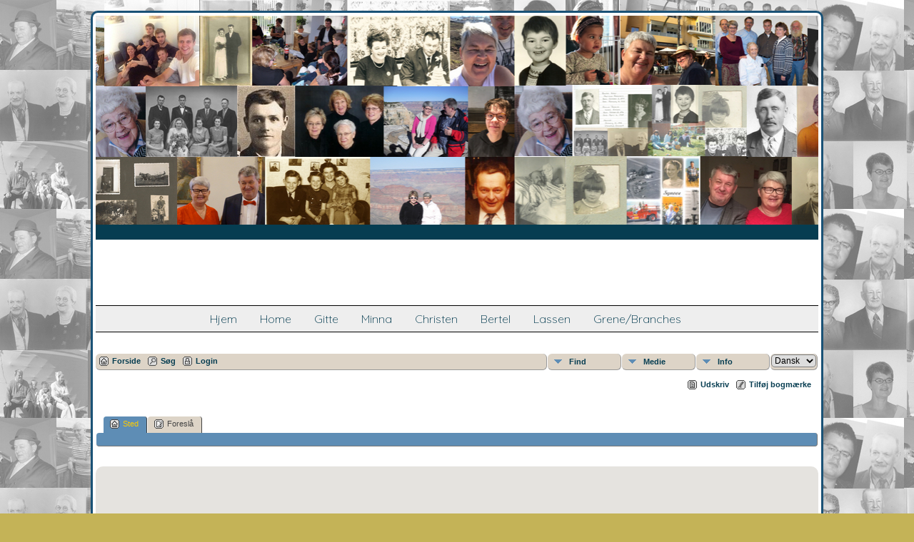

--- FILE ---
content_type: text/html;charset=UTF-8
request_url: https://www.gittepedersen.dk/familietree_2020_tng/placesearch.php?tree=1&psearch=Aalborg%2CNordjylland%2CDenmark
body_size: 5267
content:
<!DOCTYPE html PUBLIC "-//W3C//DTD XHTML 1.0 Transitional//EN" 
"http://www.w3.org/TR/xhtml1/DTD/xhtml1-transitional.dtd">

<html xmlns="http://www.w3.org/1999/xhtml">
<head>
<title>Aalborg,Nordjylland,Denmark</title>
<meta name="Keywords" content="" />
<meta name="Description" content="Aalborg,Nordjylland,Denmark" />
<meta http-equiv="Content-type" content="text/html; charset=UTF-8" />
<meta name="robots" content="noindex,nofollow" />
<link rel="shortcut icon" href="http://gittepedersen.dk/familietree_2020_tng/favicon.ico"/>
<link href="css/genstyle.css?v=12.3" rel="stylesheet" type="text/css" />
<link href="templates/template16/css/tngtabs2.css?v=12.3" rel="stylesheet" type="text/css" />
<link href="templates/template16/css/templatestyle.css?v=12.3" rel="stylesheet" type="text/css" />
<script src="https://code.jquery.com/jquery-3.3.1.min.js" type="text/javascript" integrity="sha256-FgpCb/KJQlLNfOu91ta32o/NMZxltwRo8QtmkMRdAu8=" crossorigin="anonymous"></script>
<script src="https://code.jquery.com/ui/1.12.1/jquery-ui.min.js" type="text/javascript" integrity="sha256-VazP97ZCwtekAsvgPBSUwPFKdrwD3unUfSGVYrahUqU=" crossorigin="anonymous"></script>
<script type="text/javascript" src="js/net.js"></script>
<script type="text/javascript" src="https://maps.googleapis.com/maps/api/js?language=&amp;hl=da&amp;key=AIzaSyBryFxiCZfnYXOXQPWgkT3e744zwGEifY4"></script>
<link href="templates/template16/css/mytngstyle.css?v=12.3" rel="stylesheet" type="text/css" />
<script type="text/javascript" src="js/tngmenuhover2.js"></script>
<script type="text/javascript">
var tnglitbox;
var share = 0;
var closeimg = "img/tng_close.gif";
var smallimage_url = 'ajx_smallimage.php?';
var cmstngpath='';
var loadingmsg = 'Indlæser...';
var expand_msg = "Udvid";
var collapse_msg = "Fold sammen";
</script>
<link rel="alternate" type="application/rss+xml" title="RSS" href="tngrss.php" />
<script type="text/javascript">
  window.CookieHinweis_options  = {
  message: 'Bemærk: Denne hjemmeside bruger cookies.<br/>',
  agree: 'OK',
  learnMore: '&bull; Vis databeskyttelsespolitik',
  link: 'data_protection_policy.php',
  theme: 'hell-unten-rechts'  //other options: dark-top, dark-bottom
 };
</script>
<script type="text/javascript" src="js/cookiebanner.js"></script><!-- The Next Generation of Genealogy Sitebuilding, v.12.3 (14 Mar 2020), Written by Darrin Lythgoe, 2001-2026 -->
</head>
<body id="bodytop" class="placesearch homebody">

<div id="tcontainer">
	<div id="tbackground">
		<div id="tpage">
			<div class="theader">
				<div id="tmast" class="mast">
					<h1>Familierne fra Vrensted<p id="underoverskrift">... i danmark og usa</p></h1>
				</div>
				<div id="tmenu">
					<ul>
<li><a href="https://www.gittepedersen.dk" title="Hjem">Hjem</a></li>
<li><a href="https://www.gittepedersen.dk/engelsk" title="Home">Home</a></li>
<li><a href="https://www.gittepedersen.dk/familietree_2020_tng/getperson.php?personID=I1&tree=1" title="Gitte">Gitte</a></li>
<li><a href="https://www.gittepedersen.dk/familietree_2020_tng/getperson.php?personID=I2&tree=1" title="Minna">Minna</a></li>
<li><a href="https://www.gittepedersen.dk/familietree_2020_tng/getperson.php?personID=I3&tree=1" title="Christen">Christen</a></li>
<li><a href="https://www.gittepedersen.dk/familietree_2020_tng/getperson.php?personID=I111&tree=1" title="Bertel">Bertel</a></li>
<li><a href="https://www.gittepedersen.dk/familietree_2020_tng/getperson.php?personID=I60&tree=1" title="Lassen">Lassen</a></li>
<li><a href="https://www.gittepedersen.dk/familietree_2020_tng/browsebranches.php" title="Grene/Branches">Grene/Branches</a></li>
<li><a href="" title=""></a></li>
					</ul>
				</div>
			</div>
			<div id="tbody">
				<div id="tmainbody">
<!-- end of topmenu.php for template 1 --><div class="menucontainer">
<div class="innercontainer">
<div class="icons">
 <a href="index.php"    title="Forside" class="tngsmallicon" id="home-smicon">Forside</a>
 <a href="searchform.php" onclick="return openSearch();"   title="Søg" class="tngsmallicon" id="search-smicon">Søg</a>
 <a href="#" onclick="return openLogin('ajx_login.php?p=');"   title="Login" class="tngsmallicon" id="log-smicon">Login</a>
&nbsp;
</div>
<ul class="tngdd  float-right" id="tngdd">
<li class="langmenu stubmenu"><br/></li>
<li><a href="#" class="menulink">Find</a>
<ul>
<li><a href="surnames.php"><span class="menu-icon" id="surnames-icon"></span> <span class="menu-label">Efternavne</span></a></li>
<li><a href="firstnames.php"><span class="menu-icon" id="firstnames-icon"></span> <span class="menu-label">Fornavne</span></a></li>
<li><a href="searchform.php"><span class="menu-icon" id="search-icon"></span> <span class="menu-label">Søg personer</span></a></li>
<li><a href="famsearchform.php"><span class="menu-icon" id="fsearch-icon"></span> <span class="menu-label">Søg familier</span></a></li>
<li><a href="searchsite.php"><span class="menu-icon" id="searchsite-icon"></span> <span class="menu-label">Søg hjemmeside</span></a></li>
<li><a href="places.php"><span class="menu-icon" id="places-icon"></span> <span class="menu-label">Steder</span></a></li>
<li><a href="anniversaries.php"><span class="menu-icon" id="dates-icon"></span> <span class="menu-label">Datoer</span></a></li>
<li><a href="calendar.php?m=01"><span class="menu-icon" id="calendar-icon"></span> <span class="menu-label">Kalender</span></a></li>
<li><a href="cemeteries.php"><span class="menu-icon" id="cemeteries-icon"></span> <span class="menu-label">Kirkegårde</span></a></li>
<li><a href="bookmarks.php"><span class="menu-icon" id="bookmarks-icon"></span> <span class="menu-label">Bogmærker</span></a></li>
</ul>
</li>
<li><a href="#" class="menulink">Medie</a>
<ul>
<li><a href="browsemedia.php?mediatypeID=photos"><span class="menu-icon" id="photos-icon"></span> <span class="menu-label">Billeder</span></a></li>
<li><a href="browsemedia.php?mediatypeID=documents"><span class="menu-icon" id="documents-icon"></span> <span class="menu-label">Dokumenter</span></a></li>
<li><a href="browsemedia.php?mediatypeID=headstones"><span class="menu-icon" id="headstones-icon"></span> <span class="menu-label">Gravsten</span></a></li>
<li><a href="browsemedia.php?mediatypeID=histories"><span class="menu-icon" id="histories-icon"></span> <span class="menu-label">Fortællinger</span></a></li>
<li><a href="browsemedia.php?mediatypeID=recordings"><span class="menu-icon" id="recordings-icon"></span> <span class="menu-label">Optagelser</span></a></li>
<li><a href="browsemedia.php?mediatypeID=videos"><span class="menu-icon" id="videos-icon"></span> <span class="menu-label">Videoer</span></a></li>
<li><a href="browsealbums.php"><span class="menu-icon" id="albums-icon"></span> <span class="menu-label">Albummer</span></a></li>
<li><a href="browsemedia.php"><span class="menu-icon" id="media-icon"></span> <span class="menu-label">Alle medier</span></a></li>
</ul>
</li>
<li><a href="#" class="menulink">Info</a>
<ul>
<li><a href="whatsnew.php"><span class="menu-icon" id="whatsnew-icon"></span> <span class="menu-label">Nyheder</span></a></li>
<li><a href="mostwanted.php"><span class="menu-icon" id="mw-icon"></span> <span class="menu-label">Mest Eftersøgte</span></a></li>
<li><a href="reports.php"><span class="menu-icon" id="reports-icon"></span> <span class="menu-label">Rapporter</span></a></li>
<li><a href="statistics.php"><span class="menu-icon" id="stats-icon"></span> <span class="menu-label">Databasestatistik</span></a></li>
<li><a href="browsetrees.php"><span class="menu-icon" id="trees-icon"></span> <span class="menu-label">Træer</span></a></li>
<li><a href="browsebranches.php"><span class="menu-icon" id="branches-icon"></span> <span class="menu-label">Grene</span></a></li>
<li><a href="browsenotes.php"><span class="menu-icon" id="notes-icon"></span> <span class="menu-label">Notater</span></a></li>
<li><a href="browsesources.php"><span class="menu-icon" id="sources-icon"></span> <span class="menu-label">Kilder</span></a></li>
<li><a href="browserepos.php"><span class="menu-icon" id="repos-icon"></span> <span class="menu-label">Arkiver</span></a></li>
<li><a href="browse_dna_tests.php"><span class="menu-icon" id="dna-icon"></span> <span class="menu-label">DNA-tests</span></a></li>
<li><a href="suggest.php?page=Familierne+fra+Vrensted%3Cp+id%3D%22underoverskrift%22%3E...+i+danmark+og+usa%3C%2Fp%3E"><span class="menu-icon" id="contact-icon"></span> <span class="menu-label">Kontakt</span></a></li>
</ul>
</li>
<li class="langmenu">
<form action="savelanguage2.php" method="get" name="tngmenu1">
<select name="newlanguage1" id="newlanguage1" style="font-size:9pt;" onchange="document.tngmenu1.submit();"><option value="1">Dansk</option>
<option value="2">English</option>
</select>
<input type="hidden" name="instance" value="1" /></form>
</li>
</ul>
</div>
</div>
<div id="searchdrop" class="slidedown" style="display:none;"><a href="#" onclick="jQuery('#searchdrop').slideUp(200);return false;" style="float:right"><img src="img/tng_close.gif" border="0" alt=""/></a><span class="subhead"><strong>Søg</strong> | <a href="searchform.php">Avanceret søgning</a> | <a href="famsearchform.php">Søg familier</a> | <a href="searchsite.php">Søg hjemmeside</a></span><br/><br/><form action="search.php" method="get">

<label for="searchfirst">Fornavn: </label><input type="text" name="myfirstname" id="searchfirst"/> &nbsp;
<label for="searchlast">Efternavn: </label><input type="text" name="mylastname" id="searchlast"/> &nbsp;
<label for="searchid">ID: </label><input type="text" class="veryshortfield" name="mypersonid" id="searchid"/> &nbsp;
<input type="hidden" name="idqualify" value="equals"/>
<input type="submit" value="Søg"/></form></div><div class="icons-rt"> <a href="#" onclick="newwindow=window.open('/familietree_2020_tng/placesearch.php?tree=1&amp;psearch=Aalborg%2CNordjylland%2CDenmark&amp;tngprint=1','tngprint','width=850,height=600,status=no,resizable=yes,scrollbars=yes'); newwindow.focus(); return false;"  rel="nofollow" title="Udskriv" class="tngsmallicon" id="print-smicon">Udskriv</a>
 <a href="#" onclick="tnglitbox = new LITBox('ajx_addbookmark.php?p=',{width:350,height:100}); return false;"   title="Tilføj bogmærke" class="tngsmallicon" id="bmk-smicon">Tilføj bogmærke</a>
</div>
<script type="text/javascript">var tngdd=new tngdd.dd("tngdd");tngdd.init("tngdd","menuhover");</script>
<div id="mhmatches"></div>
<h1 class="header fn" id="nameheader" style="margin-bottom:5px">Aalborg,Nordjylland,Denmark</h1><br clear="all" /><br />
<div id="tngmenu">
<ul id="tngnav">
<li><a id="a0" href="placesearch.php?psearch=Aalborg,Nordjylland,Denmark&amp;tree=1" class="here"><span class="tngsmallicon2" id="place-smicon"></span>Sted</a></li>
<li><a id="a1" href="suggest.php?enttype=L&amp;ID=Aalborg%2CNordjylland%2CDenmark&amp;tree=1"><span class="tngsmallicon2" id="sugg-smicon"></span>Foreslå</a></li>
</ul>
</div>
<div id="pub-innermenu" class="fieldnameback fieldname smaller rounded4">
&nbsp;
</div><br/>
<br /><div id="map" style="width: 100%; height: 400px; margin-bottom:20px;" class="rounded10"></div>
<a href="https://www.openstreetmap.org/#map=10/57.0488195/9.9217470" target="_blank"><img src="img/Openstreetmap_logo_small.png"> OpenStreetMap</a><br /><br /><a href="https://maps.google.com/maps?f=q&amp;hl=da&amp;daddr=57.0488195,9.9217470(Aalborg,Nordjylland,Denmark)&amp;z=12&amp;om=1&amp;iwloc=addr" target="_blank"><img src="google_marker.php?image=006.png&amp;text=1" alt="" border="0" /></a><strong></strong><span class="normal"><strong>Breddegrad:</strong> 57.0488195, <strong>Længdegrad:</strong> 9.9217470</span><br /><br /><br/>
<div class="titlebox">
<span class="subhead"><strong>Fødsel</strong></span><br /><p>Match 1 til 17 fra 17</p>
	<table cellpadding="3" cellspacing="1" border="0" width="100%" class="whiteback">
		<tr>
			<td class="fieldnameback"><span class="fieldname">&nbsp;</span></td>
			<td class="fieldnameback"><span class="fieldname nw">&nbsp;<b><a href="placesearch.php?tree=1&psearch=Aalborg%2CNordjylland%2CDenmark&amp;order=nameup" class="lightlink">Efternavn, Fornavn <img src="img/tng_sort_desc.gif" width="15" height="8" border="0" alt="" /></a></b>&nbsp;</span></td>
			<td class="fieldnameback" colspan="2"><span class="fieldname">&nbsp;<b><a href="placesearch.php?tree=1&psearch=Aalborg%2CNordjylland%2CDenmark&amp;order=date" class="lightlink">Fødsel <img src="img/tng_sort_asc.gif" width="15" height="8" border="0" alt="" /></a></b>&nbsp;</span></td>
			<td class="fieldnameback"><span class="fieldname nw">&nbsp;<b>Person-ID</b>&nbsp;</span></td>
		</tr>

<tr><td class="databack"><span class="normal">1</span></td>
<td class="databack"><span class="normal"><a href="pedigree.php?personID=I12&amp;tree=1"><img src="img/Chart.gif" border="0" width="11" height="10" alt="" /></a> <a href="getperson.php?personID=I12&amp;tree=1">ANDERSEN, Christoffer Sand</a>&nbsp;</span></td><td class="databack"><span class="normal">&nbsp;15 nov. 1992</span></td><td class="databack"><span class="normal">Aalborg,Nordjylland,Denmark&nbsp;</span></td><td class="databack"><span class="normal">I12 </span></td></tr>
<tr><td class="databack"><span class="normal">2</span></td>
<td class="databack"><span class="normal"><a href="pedigree.php?personID=I14&amp;tree=1"><img src="img/Chart.gif" border="0" width="11" height="10" alt="" /></a> <a href="getperson.php?personID=I14&amp;tree=1">ANDERSEN, Magnus Sand</a>&nbsp;</span></td><td class="databack"><span class="normal">&nbsp;16 jul. 1999</span></td><td class="databack"><span class="normal">Aalborg,Nordjylland,Denmark&nbsp;</span></td><td class="databack"><span class="normal">I14 </span></td></tr>
<tr><td class="databack"><span class="normal">3</span></td>
<td class="databack"><span class="normal"><a href="pedigree.php?personID=I15&amp;tree=1"><img src="img/Chart.gif" border="0" width="11" height="10" alt="" /></a> <a href="getperson.php?personID=I15&amp;tree=1">ANDERSEN, Simon Sand</a>&nbsp;</span></td><td class="databack"><span class="normal">&nbsp;20 dec. 2001</span></td><td class="databack"><span class="normal">Aalborg,Nordjylland,Denmark&nbsp;</span></td><td class="databack"><span class="normal">I15 </span></td></tr>
<tr><td class="databack"><span class="normal">4</span></td>
<td class="databack"><span class="normal"><a href="pedigree.php?personID=I16&amp;tree=1"><img src="img/Chart.gif" border="0" width="11" height="10" alt="" /></a> <a href="getperson.php?personID=I16&amp;tree=1">ANDERSEN, Tobias Sand</a>&nbsp;</span></td><td class="databack"><span class="normal">&nbsp;20 dec. 2001</span></td><td class="databack"><span class="normal">Aalborg,Nordjylland,Denmark&nbsp;</span></td><td class="databack"><span class="normal">I16 </span></td></tr>
<tr><td class="databack"><span class="normal">5</span></td>
<td class="databack"><span class="normal"><a href="pedigree.php?personID=I154&amp;tree=1"><img src="img/Chart.gif" border="0" width="11" height="10" alt="" /></a> <a href="getperson.php?personID=I154&amp;tree=1">GODSK, Christian Brogaard</a>&nbsp;</span></td><td class="databack"><span class="normal">&nbsp;20 okt. 2015</span></td><td class="databack"><span class="normal">Aalborg,Nordjylland,Denmark&nbsp;</span></td><td class="databack"><span class="normal">I154 </span></td></tr>
<tr><td class="databack"><span class="normal">6</span></td>
<td class="databack"><span class="normal"><a href="pedigree.php?personID=I525&amp;tree=1"><img src="img/Chart.gif" border="0" width="11" height="10" alt="" /></a> <a href="getperson.php?personID=I525&amp;tree=1">JENSEN, Carl Ejner</a>&nbsp;</span></td><td class="databack"><span class="normal">&nbsp;1 maj 1900</span></td><td class="databack"><span class="normal">Aalborg,Nordjylland,Denmark&nbsp;</span></td><td class="databack"><span class="normal">I525 </span></td></tr>
<tr><td class="databack"><span class="normal">7</span></td>
<td class="databack"><span class="normal"><a href="pedigree.php?personID=I526&amp;tree=1"><img src="img/Chart.gif" border="0" width="11" height="10" alt="" /></a> <a href="getperson.php?personID=I526&amp;tree=1">JENSEN, Harold (Daney)</a>&nbsp;</span></td><td class="databack"><span class="normal">&nbsp;2 feb. 1897</span></td><td class="databack"><span class="normal">Aalborg,Nordjylland,Denmark&nbsp;</span></td><td class="databack"><span class="normal">I526 </span></td></tr>
<tr><td class="databack"><span class="normal">8</span></td>
<td class="databack"><span class="normal"><a href="pedigree.php?personID=I806&amp;tree=1"><img src="img/Chart.gif" border="0" width="11" height="10" alt="" /></a> <a href="getperson.php?personID=I806&amp;tree=1">JENSEN, Line Moeller</a>&nbsp;</span></td><td class="databack"><span class="normal">&nbsp;3 sep. 1985</span></td><td class="databack"><span class="normal">Aalborg,Nordjylland,Denmark&nbsp;</span></td><td class="databack"><span class="normal">I806 </span></td></tr>
<tr><td class="databack"><span class="normal">9</span></td>
<td class="databack"><span class="normal"><a href="pedigree.php?personID=I808&amp;tree=1"><img src="img/Chart.gif" border="0" width="11" height="10" alt="" /></a> <a href="getperson.php?personID=I808&amp;tree=1">JENSEN, Malene Moeller</a>&nbsp;</span></td><td class="databack"><span class="normal">&nbsp;24 okt. 1992</span></td><td class="databack"><span class="normal">Aalborg,Nordjylland,Denmark&nbsp;</span></td><td class="databack"><span class="normal">I808 </span></td></tr>
<tr><td class="databack"><span class="normal">10</span></td>
<td class="databack"><span class="normal"><a href="pedigree.php?personID=I41&amp;tree=1"><img src="img/Chart.gif" border="0" width="11" height="10" alt="" /></a> <a href="getperson.php?personID=I41&amp;tree=1">KRISTENSEN, Andreas</a>&nbsp;</span></td><td class="databack"><span class="normal">&nbsp;8 maj 1998</span></td><td class="databack"><span class="normal">Aalborg,Nordjylland,Denmark&nbsp;</span></td><td class="databack"><span class="normal">I41 </span></td></tr>
<tr><td class="databack"><span class="normal">11</span></td>
<td class="databack"><span class="normal"><a href="pedigree.php?personID=I99&amp;tree=1"><img src="img/Chart.gif" border="0" width="11" height="10" alt="" /></a> <a href="getperson.php?personID=I99&amp;tree=1">KRISTENSEN, Jens Ole</a>&nbsp;</span></td><td class="databack"><span class="normal">&nbsp;</span></td><td class="databack"><span class="normal">Aalborg,Nordjylland,Denmark&nbsp;</span></td><td class="databack"><span class="normal">I99 </span></td></tr>
<tr><td class="databack"><span class="normal">12</span></td>
<td class="databack"><span class="normal"><a href="pedigree.php?personID=I98&amp;tree=1"><img src="img/Chart.gif" border="0" width="11" height="10" alt="" /></a> <a href="getperson.php?personID=I98&amp;tree=1">KRISTENSEN, Peter</a>&nbsp;</span></td><td class="databack"><span class="normal">&nbsp;</span></td><td class="databack"><span class="normal">Aalborg,Nordjylland,Denmark&nbsp;</span></td><td class="databack"><span class="normal">I98 </span></td></tr>
<tr><td class="databack"><span class="normal">13</span></td>
<td class="databack"><span class="normal"><a href="pedigree.php?personID=I42&amp;tree=1"><img src="img/Chart.gif" border="0" width="11" height="10" alt="" /></a> <a href="getperson.php?personID=I42&amp;tree=1">KRISTENSEN, Sidsel</a>&nbsp;</span></td><td class="databack"><span class="normal">&nbsp;24 jul. 1999</span></td><td class="databack"><span class="normal">Aalborg,Nordjylland,Denmark&nbsp;</span></td><td class="databack"><span class="normal">I42 </span></td></tr>
<tr><td class="databack"><span class="normal">14</span></td>
<td class="databack"><span class="normal"><a href="pedigree.php?personID=I868&amp;tree=1"><img src="img/Chart.gif" border="0" width="11" height="10" alt="" /></a> <a href="getperson.php?personID=I868&amp;tree=1">LUNDSGAARD, Conrad Rugbjerg</a>&nbsp;</span></td><td class="databack"><span class="normal">&nbsp;28 apr. 2015</span></td><td class="databack"><span class="normal">Aalborg,Nordjylland,Denmark&nbsp;</span></td><td class="databack"><span class="normal">I868 </span></td></tr>
<tr><td class="databack"><span class="normal">15</span></td>
<td class="databack"><span class="normal"><a href="pedigree.php?personID=I45&amp;tree=1"><img src="img/Chart.gif" border="0" width="11" height="10" alt="" /></a> <a href="getperson.php?personID=I45&amp;tree=1">LUNDSGAARD, Edith Rugbjerg</a>&nbsp;</span></td><td class="databack"><span class="normal">&nbsp;7 sep. 2017</span></td><td class="databack"><span class="normal">Aalborg,Nordjylland,Denmark&nbsp;</span></td><td class="databack"><span class="normal">I45 </span></td></tr>
<tr><td class="databack"><span class="normal">16</span></td>
<td class="databack"><span class="normal"><a href="pedigree.php?personID=I85726042&amp;tree=1"><img src="img/Chart.gif" border="0" width="11" height="10" alt="" /></a> <a href="getperson.php?personID=I85726042&amp;tree=1">NIELSEN, William Harsha Falstroem</a>&nbsp;</span></td><td class="databack"><span class="normal">&nbsp;17 aug. 2012</span></td><td class="databack"><span class="normal">Aalborg,Nordjylland,Denmark&nbsp;</span></td><td class="databack"><span class="normal">I85726042 </span></td></tr>
<tr><td class="databack"><span class="normal">17</span></td>
<td class="databack"><span class="normal"><a href="pedigree.php?personID=I61&amp;tree=1"><img src="img/Chart.gif" border="0" width="11" height="10" alt="" /></a> <a href="getperson.php?personID=I61&amp;tree=1">THOMSEN, Mette</a>&nbsp;</span></td><td class="databack"><span class="normal">&nbsp;5 sep. 1991</span></td><td class="databack"><span class="normal">Aalborg,Nordjylland,Denmark&nbsp;</span></td><td class="databack"><span class="normal">I61 </span></td></tr>

	</table>

</div>
<br/>
<div class="titlebox">
<span class="subhead"><strong>Døbt</strong></span><br /><p>Match 1 til 4 fra 4</p>
	<table cellpadding="3" cellspacing="1" border="0" width="100%" class="whiteback">
		<tr>
			<td class="fieldnameback"><span class="fieldname">&nbsp;</span></td>
			<td class="fieldnameback"><span class="fieldname nw">&nbsp;<b><a href="placesearch.php?tree=1&psearch=Aalborg%2CNordjylland%2CDenmark&amp;order=nameup" class="lightlink">Efternavn, Fornavn <img src="img/tng_sort_desc.gif" width="15" height="8" border="0" alt="" /></a></b>&nbsp;</span></td>
			<td class="fieldnameback" colspan="2"><span class="fieldname">&nbsp;<b><a href="placesearch.php?tree=1&psearch=Aalborg%2CNordjylland%2CDenmark&amp;order=date" class="lightlink">Døbt <img src="img/tng_sort_asc.gif" width="15" height="8" border="0" alt="" /></a></b>&nbsp;</span></td>
			<td class="fieldnameback"><span class="fieldname nw">&nbsp;<b>Person-ID</b>&nbsp;</span></td>
		</tr>

<tr><td class="databack"><span class="normal">1</span></td>
<td class="databack"><span class="normal"><a href="pedigree.php?personID=I12&amp;tree=1"><img src="img/Chart.gif" border="0" width="11" height="10" alt="" /></a> <a href="getperson.php?personID=I12&amp;tree=1">ANDERSEN, Christoffer Sand</a>&nbsp;</span></td><td class="databack"><span class="normal">&nbsp;dec. 1992</span></td><td class="databack"><span class="normal">Aalborg,Nordjylland,Denmark&nbsp;</span></td><td class="databack"><span class="normal">I12 </span></td></tr>
<tr><td class="databack"><span class="normal">2</span></td>
<td class="databack"><span class="normal"><a href="pedigree.php?personID=I14&amp;tree=1"><img src="img/Chart.gif" border="0" width="11" height="10" alt="" /></a> <a href="getperson.php?personID=I14&amp;tree=1">ANDERSEN, Magnus Sand</a>&nbsp;</span></td><td class="databack"><span class="normal">&nbsp;aug.</span></td><td class="databack"><span class="normal">Aalborg,Nordjylland,Denmark&nbsp;</span></td><td class="databack"><span class="normal">I14 </span></td></tr>
<tr><td class="databack"><span class="normal">3</span></td>
<td class="databack"><span class="normal"><a href="pedigree.php?personID=I99&amp;tree=1"><img src="img/Chart.gif" border="0" width="11" height="10" alt="" /></a> <a href="getperson.php?personID=I99&amp;tree=1">KRISTENSEN, Jens Ole</a>&nbsp;</span></td><td class="databack"><span class="normal">&nbsp;</span></td><td class="databack"><span class="normal">Aalborg,Nordjylland,Denmark&nbsp;</span></td><td class="databack"><span class="normal">I99 </span></td></tr>
<tr><td class="databack"><span class="normal">4</span></td>
<td class="databack"><span class="normal"><a href="pedigree.php?personID=I98&amp;tree=1"><img src="img/Chart.gif" border="0" width="11" height="10" alt="" /></a> <a href="getperson.php?personID=I98&amp;tree=1">KRISTENSEN, Peter</a>&nbsp;</span></td><td class="databack"><span class="normal">&nbsp;</span></td><td class="databack"><span class="normal">Aalborg,Nordjylland,Denmark&nbsp;</span></td><td class="databack"><span class="normal">I98 </span></td></tr>

	</table>

</div>
<br/>
<div class="titlebox">
<span class="subhead"><strong>Død</strong></span><br /><p>Match 1 til 1 fra 1</p>
	<table cellpadding="3" cellspacing="1" border="0" width="100%" class="whiteback">
		<tr>
			<td class="fieldnameback"><span class="fieldname">&nbsp;</span></td>
			<td class="fieldnameback"><span class="fieldname nw">&nbsp;<b><a href="placesearch.php?tree=1&psearch=Aalborg%2CNordjylland%2CDenmark&amp;order=nameup" class="lightlink">Efternavn, Fornavn <img src="img/tng_sort_desc.gif" width="15" height="8" border="0" alt="" /></a></b>&nbsp;</span></td>
			<td class="fieldnameback" colspan="2"><span class="fieldname">&nbsp;<b><a href="placesearch.php?tree=1&psearch=Aalborg%2CNordjylland%2CDenmark&amp;order=date" class="lightlink">Død <img src="img/tng_sort_asc.gif" width="15" height="8" border="0" alt="" /></a></b>&nbsp;</span></td>
			<td class="fieldnameback"><span class="fieldname nw">&nbsp;<b>Person-ID</b>&nbsp;</span></td>
		</tr>

<tr><td class="databack"><span class="normal">1</span></td>
<td class="databack"><span class="normal"><a href="pedigree.php?personID=I52&amp;tree=1"><img src="img/Chart.gif" border="0" width="11" height="10" alt="" /></a> <a href="getperson.php?personID=I52&amp;tree=1">KRISTENSEN, Holger</a>&nbsp;</span></td><td class="databack"><span class="normal">&nbsp;03 okt 1985</span></td><td class="databack"><span class="normal">Aalborg,Nordjylland,Denmark&nbsp;</span></td><td class="databack"><span class="normal">I52 </span></td></tr>

	</table>

</div>
<br/>
<div class="titlebox">
<span class="subhead"><strong>Begravet</strong></span><br /><p>Match 1 til 1 fra 1</p>
	<table cellpadding="3" cellspacing="1" border="0" width="100%" class="whiteback">
		<tr>
			<td class="fieldnameback"><span class="fieldname">&nbsp;</span></td>
			<td class="fieldnameback"><span class="fieldname nw">&nbsp;<b><a href="placesearch.php?tree=1&psearch=Aalborg%2CNordjylland%2CDenmark&amp;order=nameup" class="lightlink">Efternavn, Fornavn <img src="img/tng_sort_desc.gif" width="15" height="8" border="0" alt="" /></a></b>&nbsp;</span></td>
			<td class="fieldnameback" colspan="2"><span class="fieldname">&nbsp;<b><a href="placesearch.php?tree=1&psearch=Aalborg%2CNordjylland%2CDenmark&amp;order=date" class="lightlink">Begravet <img src="img/tng_sort_asc.gif" width="15" height="8" border="0" alt="" /></a></b>&nbsp;</span></td>
			<td class="fieldnameback"><span class="fieldname nw">&nbsp;<b>Person-ID</b>&nbsp;</span></td>
		</tr>

<tr><td class="databack"><span class="normal">1</span></td>
<td class="databack"><span class="normal"><a href="pedigree.php?personID=I52&amp;tree=1"><img src="img/Chart.gif" border="0" width="11" height="10" alt="" /></a> <a href="getperson.php?personID=I52&amp;tree=1">KRISTENSEN, Holger</a>&nbsp;</span></td><td class="databack"><span class="normal">&nbsp;</span></td><td class="databack"><span class="normal">Aalborg,Nordjylland,Denmark&nbsp;</span></td><td class="databack"><span class="normal">I52 </span></td></tr>

	</table>

</div>

				</div>
			</div>
			<hr size="1" />
<p class="smaller center">Hjemmesiden drives af <a href="https://tngsitebuilding.com" class="footer" target="_blank" title="Learn more about TNG">The Next Generation of Genealogy Sitebuilding</a> v. 12.3,  forfattet af Darrin Lythgoe  &copy; 2001-2026.</p>
<p class="smaller center">Opdateres af <a href="suggest.php?" class="footer" title="Kontakt">Gitte Pedersen</a>.</p>
			<br />
		</div>
	</div>
</div>
<!-- end of footer.php for template 1 --><script type="text/javascript" src="js/litbox.js"></script>
<script type="text/javascript">
//<![CDATA[
	//more setup needed here?
    var maploaded = false;
    function ShowTheMap() {
        var myOptions = {
            scrollwheel: false,
			scaleControl: true,
            zoom: 10,
            center: new google.maps.LatLng(57.0488195,9.921747),
            mapTypeId: google.maps.MapTypeId.ROADMAP        };
        var map = new google.maps.Map(document.getElementById('map'), myOptions);

        var bounds = new google.maps.LatLngBounds();
		var contentString, icon;
   contentString = '<div class="mapballoon normal"><br />Aalborg,Nordjylland,Denmark<br /><br /><a href="https://maps.google.com/maps?f=q&amp;hl=da&amp;daddr=57.0488195,9.9217470(Aalborg,Nordjylland,Denmark)&amp;z=10&amp;om=1&amp;iwloc=addr" target="_blank">Klik for at få kørselsanvisninger</a> til  Aalborg,Nordjylland,Denmark</div>';
   var point1 = new google.maps.LatLng(57.0488195,9.9217470);
   var infowindow1 = new google.maps.InfoWindow({content: contentString});
   icon = "google_marker.php?image=006.png&text=1";
   var marker1 = new google.maps.Marker({position: point1,map: map,icon:icon,title:" 57.04881959.9217470"});
   google.maps.event.addListener(marker1, 'click', function() {infowindow1.open(map,marker1);});
   bounds.extend(point1);
   map.setCenter(bounds.getCenter());
   map.setZoom(10);
        maploaded = true;
    }
function displayMap() {
  if (jQuery('#map').length) {
  ShowTheMap(); 
  }
}
window.onload=displayMap;//]]>
</script>
</body>
</html>
